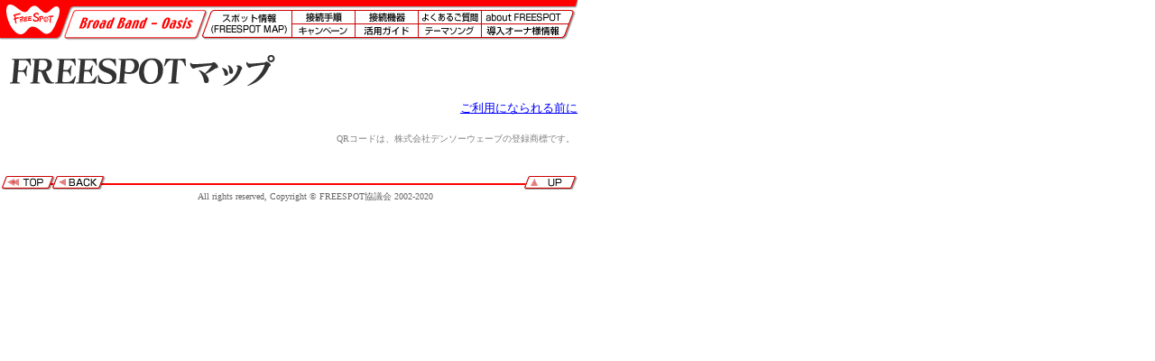

--- FILE ---
content_type: text/html; charset=EUC-JP
request_url: http://www.freespot.com/map/tenpo.php?n=14831
body_size: 7953
content:
<?xml version="1.0" encoding="euc-jp"?>
<!DOCTYPE html PUBLIC "-//W3C//DTD XHTML 1.0 Transitional//EN" "http://www.w3.org/TR/xhtml1/DTD/xhtml1-transitional.dtd">

<html lang="ja" xmlns="http://www.w3.org/1999/xhtml">

	<head>
		<!-- Google tag (gtag.js) -->
		<script async src="https://www.googletagmanager.com/gtag/js?id=G-LNL733655Z"></script>
		<script>
			window.dataLayer = window.dataLayer || [];
			function gtag(){dataLayer.push(arguments);}
			gtag('js', new Date());

			gtag('config', 'G-LNL733655Z');
		</script>
		<title>FREESPOT詳細</title>
		<meta http-equiv="content-type" content="text/html;charset=EUC-JP" />
		<style type="text/css" media="screen"><!--
A:link    { color: blue; text-decoration: underline }
A:visited  { color: purple; text-decoration: none }
A:active     { color: purple }
A:hover     { color: red; text-decoration: none; background-color: #ffffe0 }
body { color: #000000; font-size: 12px }
.standard { font-size: 12px }
.copyright {  font-size: 10px; color: #666666}
.shop	  { font-weight: bolder; font-size: 12px; text-decoration: underline }
.title_tenpo  { font-weight: bold; font-size: 20px }
.comment  { color: #ff0000; font-size: 12px }
#supporterlink     { text-align: left; margin-top: 10px; margin-bottom: 10px; padding: 10px 15px 5px }
#supporterlink span  { font-size: 11px; background-color: #caffff; padding: 7px 10px 6px }
#supporterlink a  { text-decoration: underline }
#supporterlink a:hover     { color: red; text-decoration: underline; background-color: #caffff }
--></style>
		<script type="text/JavaScript" language="JavaScript" src="/freespot.js"></script>
	</head>

	<body onload="preloadImages();" bgcolor="#ffffff" leftmargin="0" marginheight="0" marginwidth="0" topmargin="0">
		<a name="00"></a>
		<a name="00"></a>
		<script type="text/JavaScript" language="JavaScript" src="/freespot.js"></script>
		<table class="header" width="640" border="0" cellspacing="0" cellpadding="0">
			<tr>
				<td colspan="6"><img src="/images/head/head_01.gif" alt="" name="head_01" height="11" width="640" border="0"></td>
			</tr>
			<tr>
				<td rowspan="3"><img src="/images/head/head_02.gif" alt="" name="head_02" height="34" width="224" border="0"></td>
				<td rowspan="2"><a onmouseover="changeImages( /*CMP*/'head_03',/*URL*/'/images/head/head_03_over.gif');return true" onmouseout="changeImages( /*CMP*/'head_03',/*URL*/'/images/head/head_03.gif');return true" href="http://www.freespot.com/index.php"><img src="/images/head/head_03.gif" alt="スポット情報" name="head_03" height="31" width="99" border="0"></a></td>
				<td><a onmouseover="changeImages( /*CMP*/'head_04',/*URL*/'/images/head/head_04_over.gif');return true" onmouseout="changeImages( /*CMP*/'head_04',/*URL*/'/images/head/head_04.gif');return true" href="http://www.freespot.com/users/howto.html"><img src="/images/head/head_04.gif" alt="接続手順" name="head_04" height="15" width="70" border="0"></a></td>
				<td><a onmouseover="changeImages( /*CMP*/'head_05',/*URL*/'/images/head/head_05_over.gif');return true" onmouseout="changeImages( /*CMP*/'head_05',/*URL*/'/images/head/head_05.gif');return true" href="http://www.freespot.com/users/tool.html"><img src="/images/head/head_05.gif" alt="接続機器" name="head_05" height="15" width="70" border="0"></a></td>
				<td><a onmouseover="changeImages( /*CMP*/'head_06',/*URL*/'/images/head/head_06_over.gif');return true" onmouseout="changeImages( /*CMP*/'head_06',/*URL*/'/images/head/head_06.gif');return true" href="http://www.freespot.com/users/qanda.html"><img src="/images/head/head_06.gif" alt="よくあるご質問" name="head_06" height="15" width="70" border="0"></a></td>
				<td><a onmouseover="changeImages( /*CMP*/'head_07',/*URL*/'/images/head/head_07_over.gif');return true" onmouseout="changeImages( /*CMP*/'head_07',/*URL*/'/images/head/head_07.gif');return true" href="http://www.freespot.com/about/index.html"><img src="/images/head/head_07.gif" alt="about FREESPOT" name="head_07" height="15" width="107" border="0"></a></td>
			</tr>
			<tr>
				<td><a onmouseover="changeImages( /*CMP*/'head_13',/*URL*/'/images/head/head_13_over.gif');return true" onmouseout="changeImages( /*CMP*/'head_13',/*URL*/'/images/head/head_13.gif');return true" href="http://www.freespot.com/campaign/"><img src="/images/head/head_13.gif" alt="キャンペーン" name="head_13" height="16" width="70" border="0"></a></td>
				<td><a onmouseover="changeImages( /*CMP*/'head_09',/*URL*/'/images/head/head_09_over.gif');return true" onmouseout="changeImages( /*CMP*/'head_09',/*URL*/'/images/head/head_09.gif');return true" href="http://www.freespot.com/users/guide.html"><img src="/images/head/head_09.gif" alt="活用ガイド" name="head_09" height="16" width="70" border="0"></a></td>
				<td><a onmouseover="changeImages( /*CMP*/'head_14',/*URL*/'/images/head/head_14_over.gif');return true" onmouseout="changeImages( /*CMP*/'head_14',/*URL*/'/images/head/head_14.gif');return true" href="http://www.freespot.com/lanlan/new.html"><img src="/images/head/head_14.gif" alt="テーマソング" name="head_14" height="16" width="70" border="0"></a></td>
				<td><a onmouseover="changeImages( /*CMP*/'head_11',/*URL*/'/images/head/head_11_over.gif');return true" onmouseout="changeImages( /*CMP*/'head_11',/*URL*/'/images/head/head_11.gif');return true" href="http://www.freespot.com/owners/owner.html"><img src="/images/head/head_11.gif" alt="導入オーナ様情報" name="head_11" height="16" width="107" border="0"></a></td>
			</tr>
			<tr>
				<td colspan="5"><img src="/images/head/head_12.gif" alt="" name="head_12" height="3" width="416" border="0"></td>
			</tr>
		</table>		<br/>
		
		<!-- // BODY //  -->
		<table width="640" border="0" cellspacing="0" cellpadding="0">
			<tr>
				<td align="center"><!-- Title-->
					<table width="620" border="0" cellspacing="0" cellpadding="0">
						<tr>
							<td width="465"><img src="images/Page_title.gif" alt="" height="36" width="465" border="0"/></td>
							<td align="right" valign="bottom" width="155"></td>
						</tr>
					</table>
<br>
<div align="right"><a href="http://www.freespot.com/map/goriyou.html"><font size="2"><u>ご利用になられる前に</u></font></a></div>
					<!-- Title-->

					<!-- // INFO //  -->
							</td>
						</tr>
					</table>
					<!-- // INFO //  --><br/>
				</td>
			</tr>
		</table>
		<table width=640>
			<tr>
				<td>
					<div align="right"><font size="1" color="grey">QRコードは、株式会社デンソーウェーブの登録商標です。</font></div>
				</td>
			</tr>
		</table>
		<!-- // BODY //  --><br/>
		<br/>
		<table class="footer" width="640" border="0" cellspacing="0" cellpadding="0">
			<tr>
				<td><a onmouseover="changeImages( /*CMP*/'foot_01_2',/*URL*/'/images/foot/foot_01_over.gif');return true" onmouseout="changeImages( /*CMP*/'foot_01_2',/*URL*/'/images/foot/foot_01.gif');return true" href="http://www.freespot.com/index.php"><img src="/images/foot/foot_01.gif" alt="" name="foot_01_2" height="16" width="59" border="0"></a></td>
				<td><a onmouseover="changeImages( /*CMP*/'foot_02_2',/*URL*/'/images/foot/foot_02_over.gif');return true" onmouseout="changeImages( /*CMP*/'foot_02_2',/*URL*/'/images/foot/foot_02.gif');return true" href="JavaScript:history.back()"><img src="/images/foot/foot_02.gif" alt="" name="foot_02_2" height="16" width="56" border="0"></a></td>
				<td><img src="/images/foot/foot_03.gif" alt="" name="foot_03_2" height="17" width="468" border="0"></td>
				<td><a onmouseover="changeImages( /*CMP*/'foot_04_2',/*URL*/'/images/foot/foot_04_over.gif');return true" onmouseout="changeImages( /*CMP*/'foot_04_2',/*URL*/'/images/foot/foot_04.gif');return true" href="#00"><img src="/images/foot/foot_04.gif" alt="" name="foot_04_2" height="16" width="57" border="0"></a></td>
			</tr>
			<tr>
				<td colspan="2">　</td>
				<td class="copyright" align="center">All rights reserved, Copyright &copy; FREESPOT協議会 2002-2020</td>
				<td>　</td>
			</tr>
		</table>


	</body>

</html>


--- FILE ---
content_type: application/javascript
request_url: http://www.freespot.com/freespot.js
body_size: 2077
content:
function MM_preloadImages() { //v3.0
  var d=document; if(d.images){ if(!d.MM_p) d.MM_p=new Array();
    var i,j=d.MM_p.length,a=MM_preloadImages.arguments; for(i=0; i<a.length; i++)
    if (a[i].indexOf("#")!=0){ d.MM_p[j]=new Image; d.MM_p[j++].src=a[i];}}
}

function MM_swapImgRestore() { //v3.0
  var i,x,a=document.MM_sr; for(i=0;a&&i<a.length&&(x=a[i])&&x.oSrc;i++) x.src=x.oSrc;
}

function MM_findObj(n, d) { //v4.01
  var p,i,x;  if(!d) d=document; if((p=n.indexOf("?"))>0&&parent.frames.length) {
    d=parent.frames[n.substring(p+1)].document; n=n.substring(0,p);}
  if(!(x=d[n])&&d.all) x=d.all[n]; for (i=0;!x&&i<d.forms.length;i++) x=d.forms[i][n];
  for(i=0;!x&&d.layers&&i<d.layers.length;i++) x=MM_findObj(n,d.layers[i].document);
  if(!x && d.getElementById) x=d.getElementById(n); return x;
}

function MM_swapImage() { //v3.0
  var i,j=0,x,a=MM_swapImage.arguments; document.MM_sr=new Array; for(i=0;i<(a.length-2);i+=3)
   if ((x=MM_findObj(a[i]))!=null){document.MM_sr[j++]=x; if(!x.oSrc) x.oSrc=x.src; x.src=a[i+2];}
}


function newImage(arg) {
	if (document.images) {
		rslt = new Image();
		rslt.src = arg;
		return rslt;
	}
}
function changeImages() {
	if (document.images && (preloadFlag == true)) {
		for (var i=0; i<changeImages.arguments.length; i+=2) {
			document[changeImages.arguments[i]].src = changeImages.arguments[i+1];
		}
	}
}


var preloadFlag = false;
function preloadImages() {
	if (document.images) {
		over_head_03 = newImage(/*URL*/'/images/head/head_03_over.gif');
		over_head_04 = newImage(/*URL*/'/images/head/head_04_over.gif');
		over_head_05 = newImage(/*URL*/'/images/head/head_05_over.gif');
		over_head_06 = newImage(/*URL*/'/images/head/head_06_over.gif');
		over_head_07 = newImage(/*URL*/'/images/head/head_07_over.gif');
		over_head_08 = newImage(/*URL*/'/images/head/head_08_over.gif');
		over_head_09 = newImage(/*URL*/'/images/head/head_09_over.gif');
		over_head_10 = newImage(/*URL*/'/images/head/head_10_over.gif');
		over_head_11 = newImage(/*URL*/'/images/head/head_11_over.gif');
		preloadFlag = true;
	}
}
